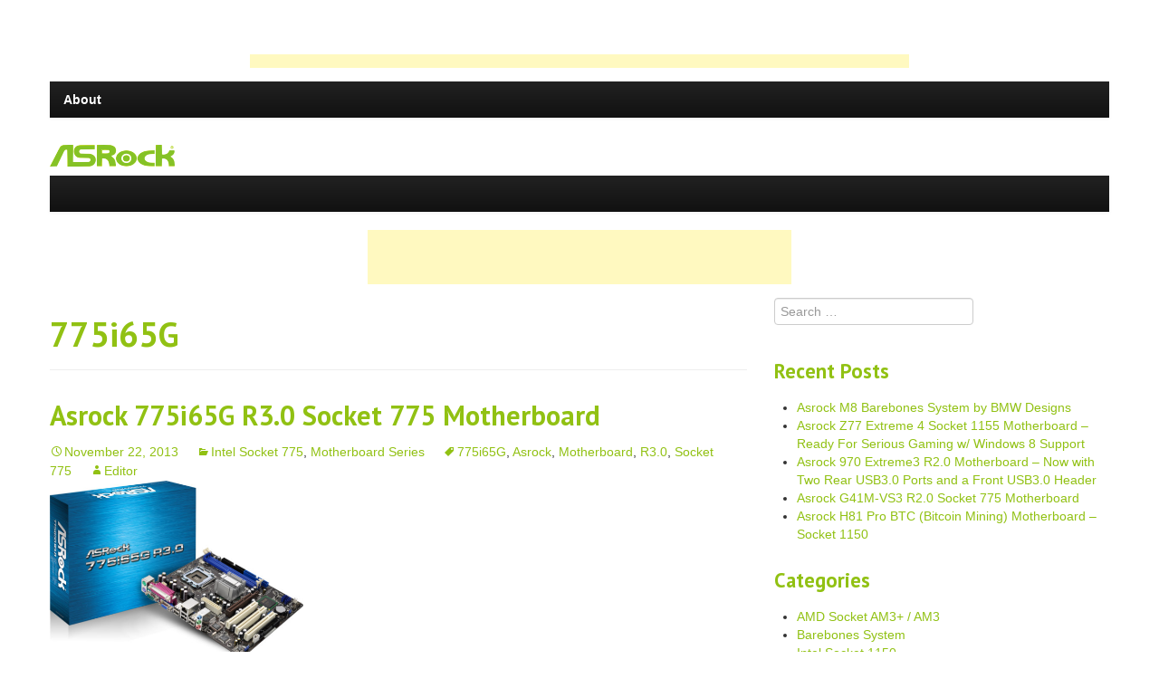

--- FILE ---
content_type: text/html; charset=UTF-8
request_url: http://asrockmotherboard.com/products/tag/775i65g/
body_size: 5430
content:
<!DOCTYPE html>
<html lang="en-US">
<head>
<meta charset="UTF-8">
<meta name="viewport" content="width=device-width">
<title>775i65G | AsrockMotherboard.com</title>
<link rel="profile" href="http://gmpg.org/xfn/11">
<link rel="pingback" href="http://asrockmotherboard.com/products/xmlrpc.php">

<link rel="alternate" type="application/rss+xml" title="AsrockMotherboard.com &raquo; Feed" href="http://asrockmotherboard.com/products/feed/" />
<link rel="alternate" type="application/rss+xml" title="AsrockMotherboard.com &raquo; Comments Feed" href="http://asrockmotherboard.com/products/comments/feed/" />
<link rel="alternate" type="application/rss+xml" title="AsrockMotherboard.com &raquo; 775i65G Tag Feed" href="http://asrockmotherboard.com/products/tag/775i65g/feed/" />
<link rel='stylesheet' id='strapvert-style-css'  href='http://asrockmotherboard.com/products/wp-content/themes/strapvert/css/style.css?ver=1.1.8' type='text/css' media='all' />
<link rel='stylesheet' id='strapvert-bootstrap-css'  href='http://asrockmotherboard.com/products/wp-content/themes/strapvert/css/bootstrap.css?ver=1.1.8' type='text/css' media='all' />
<link rel='stylesheet' id='strapvert-responsive-css'  href='http://asrockmotherboard.com/products/wp-content/themes/strapvert/css/bootstrap-responsive.css?ver=1.1.8' type='text/css' media='all' />
<link rel='stylesheet' id='strapvert-custom-css'  href='http://asrockmotherboard.com/products/wp-content/themes/strapvert/css/custom.css?ver=1.1.8' type='text/css' media='all' />
<script type='text/javascript' src='http://asrockmotherboard.com/products/wp-includes/js/jquery/jquery.js?ver=1.10.2'></script>
<script type='text/javascript' src='http://asrockmotherboard.com/products/wp-includes/js/jquery/jquery-migrate.min.js?ver=1.2.1'></script>
<link rel="EditURI" type="application/rsd+xml" title="RSD" href="http://asrockmotherboard.com/products/xmlrpc.php?rsd" />
<link rel="wlwmanifest" type="application/wlwmanifest+xml" href="http://asrockmotherboard.com/products/wp-includes/wlwmanifest.xml" /> 
<meta name="generator" content="WordPress 3.7.41" />
             
<style>
	.featured-content .has-post-thumbnail .entry-thumbnail:before {
	background: url( get_template_directory() . '/img/featured.png' ) center center no-repeat;
	z-index: 999;
	}
</style>
             
<style>
	.featured-content-secondary .has-post-thumbnail .entry-thumbnail:before {
	background: url( get_template_directory() . '/img/featured.png' ) center center no-repeat;
	z-index: 999;
	}
</style>
<style type="text/css" id="custom-background-css">
body.custom-background { background-color: #ffffff; }
</style>
</head>

<body class="archive tag tag-775i65g tag-12 custom-background">
<div id="page" class="hfeed site">
<div class="container">

<p align="center"><script type="text/javascript"><!--
google_ad_client = "pub-1708429836526023";
/* 728x15, created 3/28/09 */
google_ad_slot = "7468396563";
google_ad_width = 728;
google_ad_height = 15;
//-->
</script>
<script type="text/javascript"
src="http://pagead2.googlesyndication.com/pagead/show_ads.js">
</script></p>

			        <div class="navbar navbar-inverse" id="main-menu">
        <div class="container">
		<div class="navbar-inner">
            <!-- Responsive Navbar Part 1: Button for triggering responsive navbar (not covered in tutorial). Include responsive CSS to utilize. -->
            <a class="btn btn-navbar" data-toggle="collapse" data-target=".top-collapse">
              <span class="icon-bar"></span>
              <span class="icon-bar"></span>
              <span class="icon-bar"></span>
            </a>
            <!-- Our menu needs to go here -->
			<div class="nav-collapse top-collapse"><ul id="menu-pages" class="nav"><li id="menu-item-19" class="menu-item menu-item-type-post_type menu-item-object-page menu-item-19"><a href="http://asrockmotherboard.com/products/about/">About</a></li>
</ul></div>		  </div><!-- /.navbar-inner -->
		  </div>
    </div><!-- /.navbar -->
		<div class="row" id="top-bar">
				<div class="span6 logo">

            <a href="http://asrockmotherboard.com/products/"><img src="http://asrockmotherboard.com/products/wp-content/uploads/2013/10/logo.png"></a>
					</div>
				
	    		
		
	</div>
	<!-- Start of Main Nav Menu section -->
    
	<div class="navbar navbar-inverse" id="main-menu">
        <div class="container">
		<div class="navbar-inner">
            <!-- Responsive Navbar Part 1: Button for triggering responsive navbar (not covered in tutorial). Include responsive CSS to utilize. -->
            <a class="btn btn-navbar" data-toggle="collapse" data-target=".bottom-collapse">
              <span class="icon-bar"></span>
              <span class="icon-bar"></span>
              <span class="icon-bar"></span>
            </a>
            <!-- Our menu needs to go here -->
					  </div><!-- /.navbar-inner -->
		  </div>
    </div><!-- /.navbar -->
	
    <!-- End Main Nav section -->
</div>

<p align=center><script type="text/javascript"><!--
google_ad_client = "pub-1708429836526023";
/* 468x60, created 7/8/08 sbk.cn index page bottom */
google_ad_slot = "3726450893";
google_ad_width = 468;
google_ad_height = 60;
google_color_bg = "FFFFFF";
google_color_border = "FFFFFF";
google_color_link = "669900";
google_color_text = "000000";
google_color_url = "669900";
//-->
</script>
<script type="text/javascript"
src="http://pagead2.googlesyndication.com/pagead/show_ads.js">
</script></p>

	<div id="main" class="site-main">

<div class="container">
	<div class="row" role="main">
        <div class="span8">

		
			<header class="page-header">
				<h1 class="page-title">
					775i65G				</h1>
							</header><!-- .page-header -->

						
				
<article id="post-8" class="post-8 post type-post status-publish format-standard hentry category-intel-socket-775 category-motherboard-series tag-775i65g tag-asrock tag-motherboard tag-r3-0 tag-socket-775">
	<header class="entry-header">
		<h1 class="entry-title"><a href="http://asrockmotherboard.com/products/asrock-775i65g-r3-0-socket-775-motherboard/" rel="bookmark">Asrock 775i65G R3.0 Socket 775 Motherboard</a></h1>

				<div class="entry-meta">
			<span class="date"><a href="http://asrockmotherboard.com/products/asrock-775i65g-r3-0-socket-775-motherboard/" title="Permalink to Asrock 775i65G R3.0 Socket 775 Motherboard" rel="bookmark"><time class="entry-date" datetime="2013-11-22T18:37:46+00:00">November 22, 2013</time></a></span><span class="categories-links"><a href="http://asrockmotherboard.com/products/category/motherboard-series/intel-socket-775/" title="View all posts in Intel Socket 775" rel="category tag">Intel Socket 775</a>, <a href="http://asrockmotherboard.com/products/category/motherboard-series/" title="View all posts in Motherboard Series" rel="category tag">Motherboard Series</a></span><span class="tags-links"><a href="http://asrockmotherboard.com/products/tag/775i65g/" rel="tag">775i65G</a>, <a href="http://asrockmotherboard.com/products/tag/asrock/" rel="tag">Asrock</a>, <a href="http://asrockmotherboard.com/products/tag/motherboard/" rel="tag">Motherboard</a>, <a href="http://asrockmotherboard.com/products/tag/r3-0/" rel="tag">R3.0</a>, <a href="http://asrockmotherboard.com/products/tag/socket-775/" rel="tag">Socket 775</a></span><span class="author vcard"><a class="url fn n" href="http://asrockmotherboard.com/products/author/admin/" title="View all posts by Editor" rel="author">Editor</a></span>		</div><!-- .entry-meta -->
			</header><!-- .entry-header -->

		<div class="entry-content">
	    						<div class="summary-thumbnail">
		   <a href="http://asrockmotherboard.com/products/asrock-775i65g-r3-0-socket-775-motherboard/">
			 <img src="http://asrockmotherboard.com/products/wp-content/uploads/2013/11/Asrock-Socket-775-motherboard-775i65G-R3.0-2_AsrockMotherboard.com_.png" />
		   </a>	
	    </div>
				<p>&nbsp;</p>
<p><a href="http://asrockmotherboard.com/products/wp-content/uploads/2013/11/Asrock-Socket-775-motherboard-775i65G-R3.0-2_AsrockMotherboard.com_.png"><img class="size-full wp-image-12 alignnone" alt="Asrock 775i65G R.3.0 motherboard" src="http://asrockmotherboard.com/products/wp-content/uploads/2013/11/Asrock-Socket-775-motherboard-775i65G-R3.0-2_AsrockMotherboard.com_.png" width="538" height="379" /></a></p>
<p><strong>Specifications:</strong></p>
<ul>
<li>Supports Intel<sup>®</sup> Dual-Core Core™ 2 Extreme / Core™ 2 Duo</li>
<li>FSB 1066 MHz for external graphics</li>
<li>FSB 800/533 MHz for internal graphics</li>
<li>Dual Channel DDR memory technology, 2 x DDR400/333/266, Max. capacity: 2GB</li>
<li>3 x PCI slots</li>
<li>1 x AGP slot for 1.5V 8X/4X AGP card</li>
<li>Integrated Intel<sup>®</sup> Extreme Graphics 2, DirectX 8.0</li>
<li>5.1 CH Audio (Cmedia 9761A Audio Codec)</li>
<li>10/100 Ethernet</li>
<li>2 SATA, 10 USB 2.0</li>
<li>Free Bundle : CyberLink MediaEspresso 6.5 Trial, ASRock MAGIX Multimedia Suite</li>
</ul>
<p><a href="http://asrockmotherboard.com/products/wp-content/uploads/2013/11/Asrock-Socket-775-motherboard-775i65G-R3.0-1_AsrockMotherboard.com_.png"><img class="size-full wp-image-14 alignnone" alt="Asrock 775i65G R3.0 motherboard top view -  socket 775" src="http://asrockmotherboard.com/products/wp-content/uploads/2013/11/Asrock-Socket-775-motherboard-775i65G-R3.0-1_AsrockMotherboard.com_.png" width="538" height="469" /></a></p>
<p>Other features:<br />
<strong>ASRock App Charger</strong> &#8211; Simply installing the App Charger driver, it makes your iPhone charge up to 40% faster than before. ASRock App Charger supports continuous charging when your PC enters Standby mode (S1), Suspend to RAM (S3), hibernation mode (S4) or power off (S5). The App Charger technology has been fully applied on ASRock Full series motherboards.<br />
<strong></strong></p>
<p>Cyberlink MediaEspresso 6.5 Trial</p>
<p><strong>MAGIX Multimedia Suite</strong> &#8211; Music management, music creation, video editing to photo management. Do more with your media with the bundled software.</p>
			</div><!-- .entry-content -->
	
	<footer class="entry-meta">
								<span class="tags-links">
				This Post Is Tagged <a href="http://asrockmotherboard.com/products/tag/775i65g/" rel="tag">775i65G</a>, <a href="http://asrockmotherboard.com/products/tag/asrock/" rel="tag">Asrock</a>, <a href="http://asrockmotherboard.com/products/tag/motherboard/" rel="tag">Motherboard</a>, <a href="http://asrockmotherboard.com/products/tag/r3-0/" rel="tag">R3.0</a>, <a href="http://asrockmotherboard.com/products/tag/socket-775/" rel="tag">Socket 775</a>			</span>
					
		
			</footer><!-- .entry-meta -->
	
</article><!-- #post-## -->

			
			
		    </div>
		<div class="span4">
            	<div id="secondary" class="widget-area" role="complementary">
				
				
		<aside id="search-2" class="widget widget_search"><form role="search" method="get" class="search-form" action="http://asrockmotherboard.com/products/">
	<label>
		<span class="screen-reader-text">Search for:</span>
		<input type="search" class="search-field" placeholder="Search &hellip;" value="" name="s" title="Search for:">
	</label>
	<input type="submit" class="search-submit" value="Search">
</form>
</aside>		<aside id="recent-posts-2" class="widget widget_recent_entries">		<h1 class="widget-title">Recent Posts</h1>		<ul>
					<li>
				<a href="http://asrockmotherboard.com/products/asrock-m8-barebones-system-by-bmw-designs/">Asrock M8 Barebones System by BMW Designs</a>
						</li>
					<li>
				<a href="http://asrockmotherboard.com/products/asrock-z77-extreme-4-socket-1155-motherboard-ready-for-serious-gaming-w-windows-8-support/">Asrock Z77 Extreme 4 Socket 1155 Motherboard &#8211; Ready For Serious Gaming w/ Windows 8 Support</a>
						</li>
					<li>
				<a href="http://asrockmotherboard.com/products/asrock-970-extreme3-r2-0-motherboard-now-with-two-rear-usb3-0-ports-and-a-front-usb3-0-header/">Asrock 970 Extreme3 R2.0 Motherboard &#8211; Now with Two Rear USB3.0 Ports and a Front USB3.0 Header</a>
						</li>
					<li>
				<a href="http://asrockmotherboard.com/products/asrock-g41m-vs3-r2-0-socket-775-motherboard/">Asrock G41M-VS3 R2.0 Socket 775 Motherboard</a>
						</li>
					<li>
				<a href="http://asrockmotherboard.com/products/asrock-h81-pro-btc-bitcoin-mining-motherboard-socket-1150/">Asrock H81 Pro BTC (Bitcoin Mining) Motherboard &#8211; Socket 1150</a>
						</li>
				</ul>
		</aside><aside id="categories-2" class="widget widget_categories"><h1 class="widget-title">Categories</h1>		<ul>
	<li class="cat-item cat-item-7"><a href="http://asrockmotherboard.com/products/category/motherboard-series/amd-socket-am3-am3/" title="Any article or review on the AMD Socket AM3+ / AM3 series from Asrock
">AMD Socket AM3+ / AM3</a>
</li>
	<li class="cat-item cat-item-44"><a href="http://asrockmotherboard.com/products/category/barebones-system/" title="View all posts filed under Barebones System">Barebones System</a>
</li>
	<li class="cat-item cat-item-4"><a href="http://asrockmotherboard.com/products/category/motherboard-series/intel-socket-1150/" title="Any article or review on the Intel Socket 1150 series from Asrock">Intel Socket 1150</a>
</li>
	<li class="cat-item cat-item-5"><a href="http://asrockmotherboard.com/products/category/motherboard-series/intel-socket-1155/" title="Any article or review on the Intel Socket 1155 series from Asrock">Intel Socket 1155</a>
</li>
	<li class="cat-item cat-item-6"><a href="http://asrockmotherboard.com/products/category/motherboard-series/intel-socket-775/" title="Any article or review on the Intel Socket 775 series from AsrockIntel ">Intel Socket 775</a>
</li>
	<li class="cat-item cat-item-2"><a href="http://asrockmotherboard.com/products/category/motherboard-series/" title="Motherboard series category contains list of motherboard groups offered.">Motherboard Series</a>
</li>
		</ul>
</aside><aside id="tag_cloud-2" class="widget widget_tag_cloud"><h1 class="widget-title">Tags</h1><div class="tagcloud"><a href='http://asrockmotherboard.com/products/tag/775i65g/' class='tag-link-12' title='1 topic' style='font-size: 8pt;'>775i65G</a>
<a href='http://asrockmotherboard.com/products/tag/970/' class='tag-link-28' title='1 topic' style='font-size: 8pt;'>970</a>
<a href='http://asrockmotherboard.com/products/tag/1150/' class='tag-link-26' title='1 topic' style='font-size: 8pt;'>1150</a>
<a href='http://asrockmotherboard.com/products/tag/and-a/' class='tag-link-34' title='1 topic' style='font-size: 8pt;'>and a</a>
<a href='http://asrockmotherboard.com/products/tag/asrock/' class='tag-link-11' title='8 topics' style='font-size: 22pt;'>Asrock</a>
<a href='http://asrockmotherboard.com/products/tag/barebones/' class='tag-link-46' title='1 topic' style='font-size: 8pt;'>Barebones</a>
<a href='http://asrockmotherboard.com/products/tag/bitcoin-mining/' class='tag-link-24' title='1 topic' style='font-size: 8pt;'>Bitcoin Mining</a>
<a href='http://asrockmotherboard.com/products/tag/bmw-designs/' class='tag-link-49' title='1 topic' style='font-size: 8pt;'>BMW Designs</a>
<a href='http://asrockmotherboard.com/products/tag/btc/' class='tag-link-23' title='1 topic' style='font-size: 8pt;'>BTC</a>
<a href='http://asrockmotherboard.com/products/tag/by/' class='tag-link-48' title='1 topic' style='font-size: 8pt;'>by</a>
<a href='http://asrockmotherboard.com/products/tag/extreme-3/' class='tag-link-29' title='1 topic' style='font-size: 8pt;'>Extreme 3</a>
<a href='http://asrockmotherboard.com/products/tag/extreme-4/' class='tag-link-38' title='1 topic' style='font-size: 8pt;'>Extreme 4</a>
<a href='http://asrockmotherboard.com/products/tag/front-usb3-0/' class='tag-link-35' title='1 topic' style='font-size: 8pt;'>Front USB3.0</a>
<a href='http://asrockmotherboard.com/products/tag/g31m-gs/' class='tag-link-18' title='1 topic' style='font-size: 8pt;'>G31M-GS</a>
<a href='http://asrockmotherboard.com/products/tag/g41c-gs/' class='tag-link-20' title='1 topic' style='font-size: 8pt;'>G41C-GS</a>
<a href='http://asrockmotherboard.com/products/tag/g41m-vs3/' class='tag-link-27' title='1 topic' style='font-size: 8pt;'>G41M-VS3</a>
<a href='http://asrockmotherboard.com/products/tag/gaming/' class='tag-link-41' title='1 topic' style='font-size: 8pt;'>Gaming</a>
<a href='http://asrockmotherboard.com/products/tag/h81/' class='tag-link-21' title='1 topic' style='font-size: 8pt;'>H81</a>
<a href='http://asrockmotherboard.com/products/tag/header/' class='tag-link-36' title='1 topic' style='font-size: 8pt;'>Header</a>
<a href='http://asrockmotherboard.com/products/tag/m8/' class='tag-link-45' title='1 topic' style='font-size: 8pt;'>M8</a>
<a href='http://asrockmotherboard.com/products/tag/motherboard/' class='tag-link-15' title='7 topics' style='font-size: 20.923076923077pt;'>Motherboard</a>
<a href='http://asrockmotherboard.com/products/tag/now-with/' class='tag-link-30' title='1 topic' style='font-size: 8pt;'>Now with</a>
<a href='http://asrockmotherboard.com/products/tag/ports/' class='tag-link-33' title='1 topic' style='font-size: 8pt;'>Ports</a>
<a href='http://asrockmotherboard.com/products/tag/pro/' class='tag-link-22' title='1 topic' style='font-size: 8pt;'>Pro</a>
<a href='http://asrockmotherboard.com/products/tag/r2-0/' class='tag-link-19' title='3 topics' style='font-size: 14.461538461538pt;'>R2.0</a>
<a href='http://asrockmotherboard.com/products/tag/r3-0/' class='tag-link-13' title='1 topic' style='font-size: 8pt;'>R3.0</a>
<a href='http://asrockmotherboard.com/products/tag/ready/' class='tag-link-40' title='1 topic' style='font-size: 8pt;'>Ready</a>
<a href='http://asrockmotherboard.com/products/tag/socket/' class='tag-link-25' title='1 topic' style='font-size: 8pt;'>Socket</a>
<a href='http://asrockmotherboard.com/products/tag/socket-775/' class='tag-link-14' title='4 topics' style='font-size: 16.615384615385pt;'>Socket 775</a>
<a href='http://asrockmotherboard.com/products/tag/socket-1155/' class='tag-link-39' title='1 topic' style='font-size: 8pt;'>Socket 1155</a>
<a href='http://asrockmotherboard.com/products/tag/support/' class='tag-link-43' title='1 topic' style='font-size: 8pt;'>Support</a>
<a href='http://asrockmotherboard.com/products/tag/system/' class='tag-link-47' title='1 topic' style='font-size: 8pt;'>System</a>
<a href='http://asrockmotherboard.com/products/tag/two-rear/' class='tag-link-31' title='1 topic' style='font-size: 8pt;'>Two Rear</a>
<a href='http://asrockmotherboard.com/products/tag/usb3-0/' class='tag-link-32' title='1 topic' style='font-size: 8pt;'>USB3.0</a>
<a href='http://asrockmotherboard.com/products/tag/windows-8/' class='tag-link-42' title='1 topic' style='font-size: 8pt;'>Windows 8</a>
<a href='http://asrockmotherboard.com/products/tag/z77/' class='tag-link-37' title='1 topic' style='font-size: 8pt;'>Z77</a></div>
</aside><aside id="text-3" class="widget widget_text"><h1 class="widget-title">Sponsors</h1>			<div class="textwidget"><p class="text" align="center"> 
              <script type="text/javascript">
google_ad_client = "pub-1708429836526023";
google_ad_width = 120;
google_ad_height = 600;
google_ad_format = "120x600_as";
google_ad_type = "text_image";
google_ad_channel ="";
google_color_bg = "FFFFFF";
google_color_border = "FFFFFF";
google_color_link = "669900";
google_color_text = "000000";
google_color_url = "669900";
</script>
              <script type="text/javascript"
  src="http://pagead2.googlesyndication.com/pagead/show_ads.js">
</script></div>
		</aside>	</div><!-- #secondary -->
        </div>
	</div><!-- #content -->
</div><!-- #primary -->

	</div><!-- #main -->
<div class="container">
	<footer id="colophon"  class="site-footer" role="contentinfo">
	    		<div class="site-info">
						<p class="strapvert-scroll-top"><a href="#scroll-top" class="top">Return to the top</a></p>
            <!--<p class="strapvert-copyright">Copyright &copy; 2025 AsrockMotherboard.com</p>-->

<p align="center"><script type="text/javascript"><!--
google_ad_client = "pub-1708429836526023";
/* 728x15, created 3/28/09 */
google_ad_slot = "7468396563";
google_ad_width = 728;
google_ad_height = 15;
//-->
</script>
<script type="text/javascript"
src="http://pagead2.googlesyndication.com/pagead/show_ads.js">
</script></p>

		    <!--<p class="strapvert-powered-by"><a href="http://wordpress.org/" title="A Semantic Personal Publishing Platform" rel="generator">Proudly powered by WordPress</a>
		    <span class="sep"> | </span>
		    Theme: StrapVert by <a href="http://www.wpstrapcode.com/" rel="designer">WP Strap Code</a>.</p>-->
	    </div><!-- .site-info -->
	</footer><!-- #colophon -->
	
</div>
</div><!-- #page -->
<script type='text/javascript' src='http://asrockmotherboard.com/products/wp-content/themes/strapvert/js/bootstrap.min.js?ver=1.1.8'></script>
<script type='text/javascript' src='http://asrockmotherboard.com/products/wp-content/themes/strapvert/js/twitter-bootstrap-hover-dropdown.js?ver=1.1.8'></script>
<script type='text/javascript' src='http://asrockmotherboard.com/products/wp-content/themes/strapvert/js/skip-link-focus-fix.js?ver=1.1.8'></script>
<script type='text/javascript' src='http://asrockmotherboard.com/products/wp-content/themes/strapvert/js/wpstrapcode-scripts.js?ver=1.1.8'></script>

</body>
</html>

--- FILE ---
content_type: text/html; charset=utf-8
request_url: https://www.google.com/recaptcha/api2/aframe
body_size: 266
content:
<!DOCTYPE HTML><html><head><meta http-equiv="content-type" content="text/html; charset=UTF-8"></head><body><script nonce="76YRtzBUoHgMaawpyh6b_Q">/** Anti-fraud and anti-abuse applications only. See google.com/recaptcha */ try{var clients={'sodar':'https://pagead2.googlesyndication.com/pagead/sodar?'};window.addEventListener("message",function(a){try{if(a.source===window.parent){var b=JSON.parse(a.data);var c=clients[b['id']];if(c){var d=document.createElement('img');d.src=c+b['params']+'&rc='+(localStorage.getItem("rc::a")?sessionStorage.getItem("rc::b"):"");window.document.body.appendChild(d);sessionStorage.setItem("rc::e",parseInt(sessionStorage.getItem("rc::e")||0)+1);localStorage.setItem("rc::h",'1764762820246');}}}catch(b){}});window.parent.postMessage("_grecaptcha_ready", "*");}catch(b){}</script></body></html>

--- FILE ---
content_type: text/css
request_url: http://asrockmotherboard.com/products/wp-content/themes/strapvert/css/custom.css?ver=1.1.8
body_size: 24528
content:
@font-face {
	font-family: 'Genericons';
	src: url('../font/genericons-regular-webfont.eot');
	src: url('../font/genericons-regular-webfont.eot?#iefix') format('embedded-opentype'),
	url('../font/genericons-regular-webfont.woff') format('woff'),
	url('../font/genericons-regular-webfont.ttf') format('truetype'),
	url('../font/genericons-regular-webfont.svg#genericonsregular') format('svg');
	font-weight: normal;
	font-style: normal;
}

/* Customizer Social Icons */		
#social-icons {
   padding: 0px 10px 0px 10px;
}
#social-widget {
   padding: 0 10px 0 0;
}
#social-widget #social-icons {
   margin-left: -10px;
}
.social-icons {
display: inline;
padding-right: 0px;
}

.facebook-icon:before {
	    content: '\f203';
	    display: inline-block;
	    -webkit-font-smoothing: antialiased;
	    font: normal 30px/1 'Genericons';
	    vertical-align: top;
	    color: #91c113;}
.facebook-icon:hover:before {color: #3B5998;}

.gplus-icon:before {
	    content: '\f206';
	    display: inline-block;
	    -webkit-font-smoothing: antialiased;
	    font: normal 30px/1 'Genericons';
	    vertical-align: top;
	    color: #91c113;}
.gplus-icon:hover:before {color: #d34836;}
	  
.twitter-icon:before {
	    content: '\f202';
	    display: inline-block;
	    -webkit-font-smoothing: antialiased;
	    font: normal 30px/1 'Genericons';
	    vertical-align: top;
	    color: #91c113;}
.twitter-icon:hover:before {color: #60D7FF;}

.pinterest-icon:before {
	    content: '\f210';
	    display: inline-block;
	    -webkit-font-smoothing: antialiased;
	    font: normal 30px/1 'Genericons';
	    vertical-align: top;
	    color: #91c113;}
.pinterest-icon:hover:before {color: #CC272B;}

.linkedin-icon:before {
	    content: '\f208';
	    display: inline-block;
	    -webkit-font-smoothing: antialiased;
	    font: normal 30px/1 'Genericons';
	    vertical-align: top;
	    color: #91c113;}
.linkedin-icon:hover:before {color: #1582BB;}

.youtube-icon:before {
	    content: '\f213';
	    display: inline-block;
	    -webkit-font-smoothing: antialiased;
	    font: normal 30px/1 'Genericons';
	    vertical-align: top;
	    color: #91c113;}
.youtube-icon:hover:before {color: #C4302B;}

.flickr-icon:before {
	    content: '\f211';
	    display: inline-block;
	    -webkit-font-smoothing: antialiased;
	    font: normal 30px/1 'Genericons';
	    vertical-align: top;
	    color: #91c113;}
.flickr-icon:hover:before {color: #E5006B;}

.wordpress-icon:before {
	    content: '\f205';
	    display: inline-block;
	    -webkit-font-smoothing: antialiased;
	    font: normal 30px/1 'Genericons';
	    vertical-align: top;
	    color: #91c113;}
.wordpress-icon:hover:before {color: #999999;}

.github-icon:before {
	    content: '\f200';
	    display: inline-block;
	    -webkit-font-smoothing: antialiased;
	    font: normal 30px/1 'Genericons';
	    vertical-align: top;
	    color: #91c113;}
.github-icon:hover:before {color: #4183C4;}

.dribbble-icon:before {
	    content: '\f201';
	    display: inline-block;
	    -webkit-font-smoothing: antialiased;
	    font: normal 30px/1 'Genericons';
	    vertical-align: top;
	    color: #91c113;}
.dribbble-icon:hover:before {color: #ADADAD;}
	    
.rss-icon:before {
	    content: '\f413';
	    display: inline-block;
	    -webkit-font-smoothing: antialiased;
	    font: normal 30px/1 'Genericons';
	    vertical-align: top;
	    color: #91c113;}
.rss-icon:hover:before {color: #f26109;}

/* Social Icons End */
.genericon:before,
.menu-toggle:after,
.featured-post:before,
.date a:before,
.entry-meta .author a:before,
.entry-title  a:after,
.format-audio .entry-content:before,
.comments-link a:before,
.tags-links a:first-child:before,
.categories-links a:first-child:before,
.edit-link a:before,
.sticky-read-more a:before,
.read-more a:before,
.attachment .entry-title:before,
.attachment-meta:before,
.attachment-meta a:before,
.comment-awaiting-moderation:before,
.comment-reply-link:before,
#reply-title small a:before,
.bypostauthor .fn:before,
.error404 .page-title:before {
	-webkit-font-smoothing: antialiased;
	font: normal 16px/1 'Genericons';
	vertical-align: text-bottom;
}

/* Clearing floats */
.clear:after,
.attachment .entry-header:after,
.site-footer .widget-area:after,
.entry-content:after,
.page-content:after,
.navigation:after,
.nav-links:after,
.gallery:after,
.comment:after {
	clear: both;
}

.clear:before,
.clear:after,
.attachment .entry-header:before,
.attachment .entry-header:after,
.site-footer .widget-area:before,
.site-footer .widget-area:after,
.entry-content:before,
.entry-content:after,
.page-content:before,
.page-content:after,
.navigation:before,
.navigation:after,
.nav-links:before,
.nav-links:after,
.gallery:before,
.gallery:after,
.comment:before,
.comment:after {
	content: "";
	display: table;
}

.site {
	margin: 60px auto;
	max-width: 1180px;
	padding: 0 24px;
	padding: 0 1.714285714rem;
	background: #fff;
}
body.admin-bar .navbar-fixed-top {
    padding-top: 28px;
}
body.admin-bar #top-bar .logo {
	position: relative;
	top:18px;
	left:0px;
	margin-bottom: 10px;
}
.entry-title { font-size: 30.5px;}
.widget-title { font-size: 22.5px;} 
/**
 * Entry Meta
 * ----------------------------------------------------------------------------
 */

.entry-meta {
	clear: both;
	font-size: 14px;
	line-height: 1.5;
}

.entry-meta > span {
	margin-right: 20px;
}

.entry-meta > span:last-child {
	margin-right: 0;
}

.featured-post:before {
	content: '\f308';
	margin-right: 2px;
	color: #91c113;
}

.entry-meta .date a:before {
	content: '\f303';
}

.comments-link a:before {
	content: '\f300';
	margin-right: 2px;
	top: -1px;
	position: relative;
}

.entry-meta .author a:before {
	content: '\f304';
	top: -1px;
	position: relative;
}

.categories-links a:first-child:before {
	content: '\f301';
}

.tags-links a:first-child:before {
	content: '\f302';
	top: -1px;
	position: relative;
}

.edit-link a:before {
	content: '\f411';
	top: -1px;
	position: relative;
}

.featured-content article {
  padding-top: 0px;
  padding-bottom: 40px;
  margin: 0;
  margin-bottom: 10px;
  padding-left: 30px;
  padding-right: 5px;
}

.featured-content .entry-thumbnail:before,
.featured-content-secondary .entry-thumbnail:before  {
	display: block;
	position: absolute;
	margin: 0;
	float: right;
	width: 56px;
	height: 56px;
	content: "#";
	font-size: 0;
}

.featured-content .has-post-thumbnail .entry-thumbnail:before,
.featured-content-secondary .has-post-thumbnail .entry-thumbnail:before {
  background: url('../img/featured.png') center center no-repeat;
  z-index: 999;
}

.featured-content .has-post-thumbnail .entry-thumbnail,
.featured-content .has-post-thumbnail .entry-thumbnail a,
.featured-content .has-post-thumbnail .entry-thumbnail img {
  float: left;
}
.featured-content .has-post-thumbnail .entry-thumbnail {
  width: 50%;
}
.featured-content .has-post-thumbnail .entry-thumbnail a {
  margin-right: 10px;
}
.featured-content .has-post-thumbnail .entry-thumbnail img {
  width: 100%;
}
.featured-content .has-post-thumbnail .entry-title {
  clear: none;
  margin-top: -5px;
}
.featured-content .has-post-thumbnail .entry-header,
.featured-content .has-post-thumbnail .entry-summary,
.featured-content .has-post-thumbnail .entry-meta {
  margin-left: 50%;
  padding-left: 10px;
}
.featured-content .has-post-thumbnail .entry-summary:after {
  display: table;
  content: '';
  line-height: 0;
  clear: both;
}

.featured-content-secondary {
  padding-top: 15px;
  padding-bottom: 20px;
  padding-left: 20px;
  padding-right: 0px;
  overflow: hidden;
}
.featured-content-secondary {
  margin-top: 1px;
}
.featured-content-secondary article {
  margin-left: 10px;
  margin-right: 0px;
  margin-top: 10px;
  padding-right: 5px;
  width: 280px;
  float: left;
}

.featured-content-secondary .entry-thumbnail {
  margin-bottom: 20px;
}
.featured-content-secondary .entry-title {
  font-size: 20px;
  line-height: 28px;
}
.featured-content-secondary .entry-title a {
  color: #91c113;
}
.featured-content-secondary .entry-title a:hover {
  color: #ea9629;
}
.entry-thumbnail {
  position: relative;
}
.entry-thumbnail img {
  box-shadow: 0 1px 4px rgba(0, 0, 0, 0.2);
  max-width: 100%;
  height: auto;
}

.entry-content .entry-thumbnail img {
   margin-bottom: 10px;
}

.summary-thumbnail {
	padding: 0 10px 5px 0;
	max-width: 100%;
	width: 280px;
    height: auto;
	float: left;
}

.related-content {
  overflow: hidden;
  padding-left: 20px;
  padding-top: 20px;
  margin-bottom: 30px;
}
.related-content .related-content-title {
  font-size: 16px;
  margin-bottom: 0px;
  margin-left: 0px;
}
.related-content article {
  float: left;
  width: 220px;
  margin: 0;
  padding: 20px 0;
  border: none;
}
.related-content .entry-title {
  font-size: 13px;
  line-height: 18px;
  margin: -4px 0 0 0;
  padding: 0;
  clear: none;
  font: 13px/20px "Helvetica Neue", Helvetica, Arial, sans-serif;
  font-weight: 300;
}
.related-content .entry-thumbnail,
.related-content .entry-thumbnail img {
  float: left;
}
.related-content .has-post-thumbnail .entry-title {
  margin-left: 60px;
}
	/* Text elements */
    .entry-meta, h1, h2, h3, h4, h5, p, ul, ol, li {
       -webkit-hyphens: auto;
       -moz-hyphens: auto;
       hyphens: auto;
       word-wrap: break-word;
    }
	h1,h2,h3,h4,h5,h6 {
      color: #91c113;
	  text-decoration: none;
    }
a:link{
	color:#91c113;
}
a:visited{
	color:#91c113;
	outline:none;
}
a:hover{
	color:#ea9629;
	text-decoration:none;
}
i{
	opacity:.6;
}
.center{
	text-align:center !important;
}
p.center{
	margin:0;
}
table td{
	vertical-align: middle !important;
}
h1,h2,h3,h4{
	font-family: 'PT Sans', sans-serif, arial, tahoma;
}

ul{
	list-style-type:circles;
}

.nav-tabs li.active, .accordion .accordion-heading {
	font-weight: bold;
	font-size: 12px;
}
.navbar-inner{
	padding-left:0;
	padding-right:0;
	border:0;
	-webkit-border-radius: 0px;
	-moz-border-radius: 0px;
	border-radius: 0px;
}
.navbar-inverse .nav > li > a{
	color:#fff !important;
}
.navbar-inverse .nav .active > a, .navbar-inverse .nav .active > a:hover, .navbar-inverse .nav .active > a:focus {
	background:#91c113;	
}
.navbar-inverse .nav .active > a:first-child{
	-webkit-border-radius: 4px 0 0 0;
	-moz-border-radius: 4px;
	border-radius: 4px 0 0 4px;
	margin-left: -1px;
}
#top-bar{
	padding:0px 0 15px 0;
}
#top-bar ul a{
	padding:2px 5px;
}
#top-bar ul#languages{
	background-color:#ddd;
	margin-top:-1px;
	-webkit-border-radius: 15px;
	-moz-border-radius: 15px;
	border-radius: 15px;	
}
#top-bar .active a{
	background-color:transparent;
	color:#91c113;
}
#top-bar .select-options{
	text-align:right;
}
#top-bar .select-options ul{
	display:inline-block;
	/*fix ie7*/
	*display: inline;
	zoom: 1;
	/*fix ie7*/
}
#top-bar .span6.options ul{
	margin: 0;
	padding: 0;
}
#top-bar .logo {
	position: relative;
	top:10px;
	left:0;
	margin-bottom: 5px;
}

#top-bar .site-title {
	position: relative;
	margin-top: -10px;
	margin-bottom: 10px;
}
#top-bar .nav-pills > li > a{
	padding-top:0;
}
.account {
	color:#999;
	margin-top:15px;
	width:100%;
	text-align:right;
}
.account a{
	padding:1px 5px;
	font-size:10pt;
	text-transform:uppercase;
}
.account span.btn-group{
	top:3px;
}


#main-menu .navbar-search.responsive{
	display:none;
	margin-left:4px;
	position:relative;	
}
#main-menu .dropdown-menu li a:hover,
#main-menu .dropdown-menu li > a:hover,
#main-menu .dropdown-menu li > a:focus,
#main-menu .dropdown-submenu:hover > a{
  color: #fff;
  text-decoration: none;
  background-color: #91c113;
  background-image:none;
  filter: none;
}
#main-menu .dropdown-menu{
	border:1px solid #91c113;
	border-top:5px solid #91c113;
	border-bottom:5px solid #91c113;
	margin: 0;
	border-radius: 0px;
	-moz-border-radius: 0px;
	-webkit-border-radius: 0px;
	padding:5px 0 0 0;
	z-index:999999;
}
#main-menu ul.nav > li:hover {
	background:#91c113;
}
.current-menu-item {
	background:#91c113;
	color: #fff;
}

#main-menu .dropdown-menu li a, #top-bar .dropdown-menu li a{
	padding:10px;
	margin-top: -5px;
}
.dropdown-menu li {
	margin-top: -10px;
}
#main-menu .nav{
	width:100%;
	font-weight:bold;
}
#main-menu .nav i{opacity:1}
#main-menu .search_form{
	float:right !important;
	margin-right:5px;
}
#main-menu .search_form input{
	background: url(../img/search.png) #555 no-repeat 97% 6px;
	color:#fff;
	text-shadow:none;
	padding-right:25px;
}
#main-menu ul.nav li.dropdown:hover ul.dropdown-menu{
    display: block;    
}
#main-menu ul.nav li.search_form:hover{
	background-color:transparent;
}
#main-menu a.menu:after, #main-menu .dropdown-toggle:after {
  content: none;
}

/* =Comments
-------------------------------------------------------------- */

.comments-title {
	margin-bottom: 48px;
	margin-bottom: 3.428571429rem;
	font-size: 16px;
	font-size: 1.142857143rem;
	line-height: 1.5;
	font-weight: normal;
}
.comments-area article {
	margin: 24px 0;
	margin: 1.714285714rem 0;
}
.comments-area article header {
	margin: 0 0 48px;
	margin: 0 0 3.428571429rem;
	overflow: hidden;
	position: relative;
}
.comments-area article header img {
	float: left;
	padding: 0;
	line-height: 0;
}
.comments-area article header cite,
.comments-area article header time {
	display: block;
	margin-left: 85px;
	margin-left: 6.071428571rem;
}
.comments-area article header cite {
	font-style: normal;
	font-size: 15px;
	font-size: 1.071428571rem;
	line-height: 1.42857143;
}
.comments-area article header time {
	line-height: 1.714285714;
	text-decoration: none;
	font-size: 12px;
	font-size: 0.857142857rem;
	color: #5e5e5e;
}
.comments-area article header a {
	text-decoration: none;
	color: #5e5e5e;
}
.comments-area article header a:hover {
	color: #21759b;
}
.comments-area article header cite a {
	color: #444;
}
.comments-area article header cite a:hover {
	text-decoration: underline;
}
.comments-area article header h4 {
	position: absolute;
	top: 0;
	right: 0;
	padding: 6px 12px;
	padding: 0.428571429rem 0.857142857rem;
	font-size: 12px;
	font-size: 0.857142857rem;
	font-weight: normal;
	color: #fff;
	background-color: #0088d0;
	background-repeat: repeat-x;
	background-image: -moz-linear-gradient(top, #009cee, #0088d0);
	background-image: -ms-linear-gradient(top, #009cee, #0088d0);
	background-image: -webkit-linear-gradient(top, #009cee, #0088d0);
	background-image: -o-linear-gradient(top, #009cee, #0088d0);
	background-image: linear-gradient(top, #009cee, #0088d0);
	border-radius: 3px;
	border: 1px solid #007cbd;
}
.comments-area li.bypostauthor cite span {
	position: absolute;
	margin-left: 5px;
	margin-left: 0.357142857rem;
	padding: 2px 5px;
	padding: 0.142857143rem 0.357142857rem;
	font-size: 10px;
	font-size: 0.714285714rem;
}
a.comment-reply-link,
a.comment-edit-link {
	color: #686868;
	font-size: 13px;
	font-size: 0.928571429rem;
	line-height: 1.846153846;
}
a.comment-reply-link:hover,
a.comment-edit-link:hover {
	color: #21759b;
}
.comment-list .pingback {
	line-height: 1.714285714;
	margin-bottom: 24px;
	margin-bottom: 1.714285714rem;
}

/* Comment form */
#respond {
	margin-top: 48px;
	margin-top: 3.428571429rem;
}
#respond h3#reply-title {
	font-size: 16px;
	font-size: 1.142857143rem;
	line-height: 1.5;
}
#respond h3#reply-title #cancel-comment-reply-link {
	margin-left: 10px;
	margin-left: 0.714285714rem;
	font-weight: normal;
	font-size: 12px;
	font-size: 0.857142857rem;
}
#respond form {
	margin: 24px 0;
	margin: 1.714285714rem 0;
}
#respond form p {
	margin: 11px 0;
	margin: 0.785714286rem 0;
}
#respond form p.logged-in-as {
	margin-bottom: 24px;
	margin-bottom: 1.714285714rem;
}
#respond form label {
	display: block;
	line-height: 1.714285714;
}

#respond form textarea {
	-moz-box-sizing: border-box;
	box-sizing: border-box;
	font-size: 12px;
	font-size: 0.857142857rem;
	line-height: 1.714285714;
	padding: 10px;
	padding: 0.714285714rem;
	width: 100%;
}
#respond form textarea:focus {
    border-color:#91c113;
}
#respond form input[type="text"] {
    	width: 50%;
}
#respond form p.form-allowed-tags {
	margin: 0;
	font-size: 12px;
	font-size: 0.857142857rem;
	line-height: 2;
	color: #5e5e5e;
}
#respond #submit {
	background: #91c113;
	color: #000;
}
#respond #submit:hover {
    background: #fff;
	color: #91c113;
}
.form-allowed-tags code {
	font-size: 10px;
	margin-left: 3px;
	white-space:normal;
	color: #91c113;
}

.comment-list .pingback,
.comment-list .trackback {
	padding-top: 24px;
}
.comment-list,
.comment-list .children {
	list-style-type: none;
	padding: 0;
}

.comment-navigation {
	font: 300 italic 20px "Source Sans Pro", Helvetica, sans-serif;
	margin: 0 auto;
	max-width: 604px;
	padding: 20px 0 30px;
	width: 100%;
}

.no-comments {
	background-color: #f7f5e7;
	font-size: 20px;
	font-style: italic;
	font-weight: 300;
	margin: 0;
	padding: 40px 0;
	text-align: center;
}

.sidebar .no-comments {
	-webkit-box-sizing: border-box;
	-moz-box-sizing:    border-box;
	-ms-box-sizing:     border-box;
	box-sizing:         border-box;
	padding-left: 60px;
	padding-right: 376px;
}

.nav-header{
	color:#fff;
	background-color:#91c113;
	text-shadow: none !important;
	border-radius:4px;
	-moz-border-radius:4px;
	-webkit-border-radius:4px;
}
.nav-list li a{
	background: url(../img/trigger_right.png) transparent no-repeat 5px 8px;
}
.nav-list > .active > a, .nav-list > .active > a:hover{
	background-color: transparent;
	color:#000;
	text-shadow: none;	
	font-weight: bold;
}

.entry-attachment {
   text-align: center;
   padding: 10px 0 20px 0;
}
.sticky-read-more { margin-top: 40px; float: right;}
.sticky-read-more a { color: #fff;}
.sticky-read-more a:hover { color: #ea9629;}
.sticky-read-more a:before {
	content: '\f308';
	margin-right: 2px;
}

.read-more { margin-top: 10px; float: right;}
.read-more a { color: #fff;}
.read-more a:hover { color: #ea9629;}
.read-more a:before {
	content: '\f301';
	margin-right: 2px;
}

/* =Footer
----------------------------------------------- */
.site-footer {
   margin-top: 70px;
}

#colophon {
	clear: both;
}
#supplementary {
    border-top: 1px solid #ddd;
	padding: 1.625em 0.6%;
	overflow: hidden;
}

/* Two Footer Widget Areas */
#supplementary.two .widget-area {
	float: left;
	margin-right: 3.7%;
	width: 48.1%;
}
#supplementary.two .widget-area + .widget-area {
	margin-right: 0;
}

/* Three Footer Widget Areas */
#supplementary.three .widget-area {
	float: left;
	margin-right: 3.7%;
	width: 30.85%;
}
#supplementary.three .widget-area + .widget-area + .widget-area {
	margin-right: 0;
}

/* Four Footer Widget Areas */
#supplementary.four .widget-area {
	float: left;
	margin-right: 3.7%;
	width: 22%;
}
#supplementary.four .widget-area + .widget-area + .widget-area+ .widget-area {
	margin-right: 0;
}

.strapvert-scroll-top {
  padding-top: 0px;
  float: right;
  text-align: right;
}
.strapvert-powered-by {
  text-align: center;
  margin: 40px auto;
}
.strapvert-copyright {
    font-style: oblique;
    line-height: 13px;
    margin-top: 5px; }


/* Responsive
----------------------------------------------------------------------------- */
@media (max-width: 979px){	

	#main-menu .navbar-search.responsive{
		display:block;
	}
	#main-menu .search_form{
		display:none;
	}
	.navbar-inverse .nav .active > a, .navbar-inverse .nav .active > a:hover, .navbar-inverse .nav .active > a:focus {
		background-color:transparent !important;	
	}
	#main-menu ul.nav > li:hover{
		background-color:transparent !important;	
	}
	#main-menu ul.nav > li > ul{
		border:0;
		background-color:transparent !important;	
		text-indent:20px;
	}
	.nav-collapse.in.collapse{
		height:auto !important;
	}
}
@media (max-width: 767px){	
	#top-bar .logo,
	#top-bar.listing-products li .product-box,
	#top-bar .select-options,
	.product-box,
	.account{
		text-align:center !important;	
	}
	.listing-products li .product-box{
		border-bottom:1px solid #eee;
		min-height:auto;
	}
	#top-bar{
		padding-bottom:0;
	}
	#colophon #supplementary .widget-area {
		float: none;
		margin-right: 0;
		width: auto;
	}
	
}

/* Media Queries */
@media (max-width: 1200px) {
   .featured-content-secondary {
    padding-top: 0px;
    padding-bottom: 0;
    padding-left: 30px;
    padding-right: 15px;
  }
  .featured-content-secondary article {
    width: 100%;
    margin-left: 0;
    margin-right: 0;
    padding-top: 10px;
    padding-bottom: 10px;
  }
  .featured-content-secondary .entry-thumbnail {
    float: left;
    margin-bottom: 0;
	padding-right: 20px;
  }
  .featured-content-secondary .has-post-thumbnail .entry-header,
  .featured-content-secondary .has-post-thumbnail .entry-summary {
    margin-left: 240px;
  }
  .featured-content-secondary .has-post-thumbnail .entry-title {
    clear: none;
    margin-top: 0px;
  }
  .single .site-content .related-content article {
    width: 200px;
  }
}
@media (max-width: 1020px) {
  .single .site-content .related-content article {
    width: 180px;
  }
}
@media (max-width: 960px) {
  .single .site-content .related-content article {
    width: 160px;
  }
}
@media (max-width: 900px) {
  .featured-content .has-post-thumbnail .entry-thumbnail {
    width: 220px;
  }
  .featured-content .has-post-thumbnail .entry-thumbnail a {
    margin-right: 0;
  }
  .featured-content .has-post-thumbnail .entry-header,
  .featured-content .has-post-thumbnail .entry-summary {
    margin-left: 240px;
    padding-left: 0;
  }
}
@media (max-width: 700px) {
  .featured-content .has-post-thumbnail .entry-thumbnail,
  .featured-content-secondary .has-post-thumbnail .entry-thumbnail,
  .has-post-thumbnail .entry-thumbnail {
    float: left;
    display: block;
    width: 100%;
    margin-bottom: 30px;
	margin-left: 0;
  }
  
  .featured-content article ,
  .featured-content-secondary article{
    padding-left: 0px;
    padding-right: 0px;
  }
  .featured-content-secondary{
    padding-left: 0px;
    padding-right: 0px;
  }
  .featured-content .has-post-thumbnail .entry-header,
  .featured-content .has-post-thumbnail .entry-summary,
  .featured-content-secondary .has-post-thumbnail .entry-header,
  .featured-content-secondary .has-post-thumbnail .entry-summary,
  .blog .site-content .has-post-thumbnail .entry-header,
  .blog .site-content .has-post-thumbnail .entry-summary,
  .blog .site-content .has-post-thumbnail .entry-meta,
  .archive .site-content .has-post-thumbnail .entry-header,
  .archive .site-content .has-post-thumbnail .entry-summary,
  .archive .site-content .has-post-thumbnail .entry-meta,
  .search .site-content .has-post-thumbnail .entry-header,
  .search .site-content .has-post-thumbnail .entry-summary,
  .search .site-content .has-post-thumbnail .entry-meta {
    margin-left: 0;
    clear: both;
  }
  .single .site-content .entry-title,
  .site-content .entry-content h1,
  .site-content .comment-content h1 {
    font-size: 28px;
    line-height: 38px;
  }
  .single .site-content .related-content {
    padding-bottom: 20px;
    padding-left: 20px;
    padding-right: 20px;
  }
  .single .site-content .related-content .related-content-title {
    margin-left: 0;
  }
  .single .site-content .related-content article {
    width: 100%;
    padding: 20px 0 0 0;
    margin: 0;
  }
  .single .site-content .has-post-thumbnail .entry-thumbnail {
    width: 50px;
    margin-bottom: 0;
  }
  .entry-title { font-size: 26.5px;}
  .widget-title { font-size: 18.5px;}
  .showcase .widget {
		float: none;
		margin: 0;
	    width: auto !important;
  }
}

@media (max-width: 480px) {
.strapvert-scroll-top {
  padding-top: 10px;
  float: none;
  text-align: center;
}


--- FILE ---
content_type: text/javascript
request_url: http://asrockmotherboard.com/products/wp-content/themes/strapvert/js/wpstrapcode-scripts.js?ver=1.1.8
body_size: 257
content:
/* Scroll To Top Script 1.0.0 - Copyright: WP Strap Code (wpstrapcode.com) 2013. License: GPL3 */
jQuery(document).ready(function(a){
    a("a[href=#scroll-top]").click(function(){
	    a("html, body").animate({scrollTop:0
	},"slow");return false})
});

--- FILE ---
content_type: text/javascript
request_url: http://asrockmotherboard.com/products/wp-content/themes/strapvert/js/twitter-bootstrap-hover-dropdown.js?ver=1.1.8
body_size: 5023
content:
/*
 * Project: Twitter Bootstrap Hover Dropdown
 * Author: Cameron Spear
 * Contributors: Mattia Larentis
 *
 * Dependencies?: Twitter Bootstrap's Dropdown plugin
 *
 * A simple plugin to enable twitter bootstrap dropdowns to active on hover and provide a nice user experience.
 *
 * No license, do what you want. I'd love credit or a shoutout, though.
 *
 * http://cameronspear.com/blog/twitter-bootstrap-dropdown-on-hover-plugin/
 */

;(function($, window, undefined) {
    // outside the scope of the jQuery plugin to
    // keep track of all dropdowns
    var $allDropdowns = $();

    // if instantlyCloseOthers is true, then it will instantly
    // shut other nav items when a new one is hovered over
    $.fn.dropdownHover = function(options) {

        // the element we really care about
        // is the dropdown-toggle's parent
        $allDropdowns = $allDropdowns.add(this.parent());

        return this.each(function() {
            var $this = $(this),
                $parent = $this.parent(),
                defaults = {
                    delay: 500,
                    instantlyCloseOthers: true
                },
                data = {
                    delay: $(this).data('delay'),
                    instantlyCloseOthers: $(this).data('close-others')
                },
                settings = $.extend(true, {}, defaults, options, data),
                timeout;

            $parent.hover(function(event) {
                // so a neighbour can't open the dropdown
                if(!$parent.hasClass('open') && !$this.is(event.target)) {
                    return true;
                }

                if(shouldHover) {
                    if(settings.instantlyCloseOthers === true)
                        $allDropdowns.removeClass('open');

                    window.clearTimeout(timeout);
                    $parent.addClass('open');
                }
            }, function() {
                if(shouldHover) {
                    timeout = window.setTimeout(function() {
                        $parent.removeClass('open');
                    }, settings.delay);
                }

            });

            // this helps with button groups!
            $this.hover(function() {
                if(shouldHover) {
                    if(settings.instantlyCloseOthers === true)
                        $allDropdowns.removeClass('open');

                    window.clearTimeout(timeout);
                    $parent.addClass('open');
                }
            });

            // handle submenus
            $parent.find('.dropdown-submenu').each(function(){
                var $this = $(this);
                var subTimeout;
                $this.hover(function() {
                    if(shouldHover) {
                        window.clearTimeout(subTimeout);
                        $this.children('.dropdown-menu').show();
                        // always close submenu siblings instantly
                        $this.siblings().children('.dropdown-menu').hide();
                    }
                }, function() {
                    var $submenu = $this.children('.dropdown-menu');
                    if(shouldHover) {
                        subTimeout = window.setTimeout(function() {
                            $submenu.hide();
                        }, settings.delay);
                    } else {
                        // emulate Twitter Bootstrap's default behavior
                        $submenu.hide();
                    }
                });
            });
        });
    };

    // helper variables to guess if they are using a mouse
    var shouldHover = false,
        mouse_info = {
            hits: 0,
            x: null,
            y: null
        };
    $(document).ready(function() {
        // apply dropdownHover to all elements with the data-hover="dropdown" attribute
        $('[data-hover="dropdown"]').dropdownHover();

        // if the mouse movements are "smooth" or there are more than 20, they probably have a real mouse
        $(document).mousemove(function(e){
            mouse_info.hits++;
            if (mouse_info.hits > 20 || (Math.abs(e.pageX - mouse_info.x) + Math.abs(e.pageY - mouse_info.y)) < 4) {
                $(this).unbind(e);
                shouldHover = true;
            }
            else {
                mouse_info.x = e.pageX;
                mouse_info.y = e.pageY;
            }
        });
    });

    // for the submenu to close on delay, we need to override Bootstrap's CSS in this case
    var css = '.dropdown-submenu:hover>.dropdown-menu{display:none}';
    var style = document.createElement('style');
    style.type = 'text/css';
    if (style.styleSheet) {
        style.styleSheet.cssText = css;
    } else {
        style.appendChild(document.createTextNode(css));
    }
    $('head')[0].appendChild(style);
})(jQuery, this);
